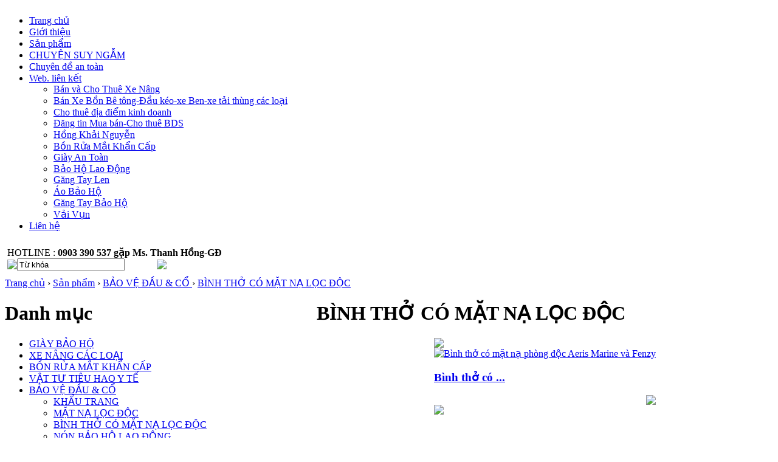

--- FILE ---
content_type: text/html
request_url: https://giaybaoholaodong.com/san-pham/binh-tho-co-mat-na-loc-doc-34.html
body_size: 7827
content:

<!DOCTYPE html PUBLIC "-//W3C//DTD XHTML 1.0 Transitional//EN" "http://www.w3.org/TR/xhtml1/DTD/xhtml1-transitional.dtd">
<html>
<head>
<meta http-equiv="Content-Type" content="text/html; charset=UTF-8" />
<title>BINH THO CO MAT NA LOC DOC</title>
<meta name="author" content="www.thietkeweb.com | TRUST.vn"/>
<meta name="keywords" CONTENT="BÌNH THỞ CÓ MẶT NẠ LỌC ĐỘC" />
<meta name="description" CONTENT="Công ty HKNSafety không bán BẢO HỘ LAO ĐỘNG mà bán giải pháp AN TOÀN LAO ĐỘNG LH:0903390537
GỌI NGAY 0903 390 537 để nhận Báo giá Thiết bị Bảo Hộ Lao Động và giải pháp An Toàn Lao Động!!!" />
<meta name="robots" content="index, follow"/>
<meta name="google-site-verification" content="xLDDVYVLYxL6r9_cv_YJJiX-O7kZ6I4-Vt0XTsXB6Hg" /> 

<link rel="SHORTCUT ICON" href="/vnt_upload/File/Images/favicon.ico" type="image/x-icon" />
<link rel="icon" href="/vnt_upload/File/Images/favicon.ico" type="image/gif" />
<link href="/skins/default/style/screen.css" rel="stylesheet" type="text/css" />
<link href="/js/superfish/css/superfish.css" rel="stylesheet" type="text/css" />
<link href="/js/superfish/css/superfish-vertical.css" rel="stylesheet" type="text/css" />
<link href="/js/tooltips/tooltips.css" rel="stylesheet" type="text/css" />
<script language="javascript" >
	var ROOT = "http://giaybaoholaodong.com/";
	var DIR_IMAGE = "/skins/default/images";
	var cmd = "vnTRUST";
</script>
<script type="text/javascript" src="/js/tooltips/tooltips.js"></script>
<script type="text/javascript" src="/js/jquery.js"></script>
<script type="text/javascript" src="/js/core.js"></script>
<script type="text/javascript" src="/js/superfish/superfish.js"></script>
<script type="text/javascript" src="/js/javascript.js"></script>
<script type="text/javascript" src="/js/floater_xlib.js"></script> 
	<link rel="stylesheet" href="/modules/product/css/product.css" type="text/css" />
	<link rel="stylesheet" href="https://giaybaoholaodong.com/blocks/support/css/block_support.css" type="text/css" />
	<script type="text/javascript" src="/modules/product/js/product.js"></script>
	<script type="text/javascript">

				$(document).ready(function() {
					jQuery(function(){jQuery('ul.sf-menu').superfish();});
				});
			
			
	</script>

</head>
<body >
<div id="vnt-wrapper">
	<div id="vnt-container">
      <div id="vnt-header">
        <div class="logo"><a onmousedown="return rwt(this,'advertise',5)" href='http://www.hongkhainguyen.com' target='_self' title=''  > <img src="https://giaybaoholaodong.com/vnt_upload/weblink/hong_khai_nguyen_logo.gif" width='980' alt='' class='png' /></a></div>
        <div class="clear"></div>
      </div>
      <div id="vnt-menutop">
        <div class="menutop">
          <ul class="sf-menu" ><li class='menu ' id='menu_1'  ><a href="/trang-chu.html" target="_self" ><span>Trang chủ</span></a></li><li class='menu ' id='menu_2'  ><a href="/gioi-thieu.html" target="_blank" ><span>Giới thiệu</span></a></li><li class='menu active' id='menu_3'  ><a href="/san-pham.html" target="_self" ><span>Sản phẩm</span></a></li><li class='menu ' id='menu_4'  ><a href="/tin-tuc.html" target="_self" ><span>CHUYỆN SUY NGẪM</span></a></li><li class='menu ' id='menu_7'  ><a href="/tin-tuc/chuyen-de-an-toan-3.html" target="_blank" ><span>Chuyên đề an toàn</span></a></li><li class='menu ' id='menu_31'  ><a href="/" target="_parent" ><span>Web. liên kết</span></a><ul><li  ><a href="http://forkliftvn.com/xe-nang-binh-duong" target="_blank" ><span>Bán và Cho Thuê Xe Nâng</span></a></li><li  ><a href="http://xetaithung.com/" target="_blank" ><span>Bán Xe Bồn Bê tông-Đầu kéo-xe Ben-xe tải thùng các loại</span></a></li><li  ><a href="http://newchanceland.com/" target="_blank" ><span>Cho thuê địa điểm kinh doanh</span></a></li><li  ><a href="http://www.sanhangbatdongsan.com/" target="_blank" ><span>Đăng tin Mua bán-Cho thuê BDS</span></a></li><li  ><a href="http://hongkhainguyen.com" target="_blank" ><span>Hồng Khải Nguyễn</span></a></li><li  ><a href="http://www.bonruamatkhancap.com" target="_blank" ><span>Bồn Rửa Mắt Khẩn Cấp</span></a></li><li  ><a href="http://giayantoan.com" target="_blank" ><span>Giày An Toàn</span></a></li><li  ><a href="http://baoholaodongvn.net/" target="_blank" ><span>Bảo Hộ Lao Động</span></a></li><li  ><a href="http://gangtaylen.net/" target="_blank" ><span>Găng Tay Len</span></a></li><li  ><a href="http://aobaoho.com/" target="_blank" ><span>Áo Bảo Hộ</span></a></li><li  ><a href="http://www.gangtaybaoho.com/" target="_blank" ><span>Găng Tay Bảo Hộ</span></a></li><li  ><a href="http://www.vaivun.com" target="_blank" ><span>Vải Vụn</span></a></li></ul></li><li class='menu  last' id='menu_5'  ><a href="/lien-he.html" target="_self" ><span>Liên hệ</span></a></li></ul>
        </div>
        <div class="clear"></div>
      </div>
      <div class="hotline_search">
        <table width="100%" border="0" cellspacing="0" cellpadding="0">
          <tr>
            <td width="4"><img src="/skins/default/images/L_hotline_search.gif" width="4" height="59"  /></td>
            <td class="Mid_hotline_search">
              <div class="hotline">HOTLINE : <b>0903 390 537 gặp Ms. Thanh Hồng-GĐ</b></div>
              <div class="search">
<script language="javascript" >
	function check_search(f)
	{
		var key_default = "Từ khóa" ;
		var keyword = f.keyword.value;		
		var key_len = f.keyword.value.length;
		if( (keyword==key_default) || (keyword=='') )		{
			alert("Vui lòng nhập từ khóa");
			f.keyword.focus();
			return false;
		}
		if( key_len<2 ){
			alert("Từ khóa tới thiểu là 2 ký tự");
			f.keyword.focus();
			return false;
		} 
		return true;
	}	

</script>
<form id="formSearch" name="formSearch" method="post" action="/san-pham/search.html/" onSubmit="return check_search(this);" class="box_search">
<input name="do_search" value="1" type="hidden" />
	<table cellspacing="0" cellpadding="0" border="0"  >
		<tr>
 		<td  width="262" valign="top" >
    	<table width="100%" border="0" cellspacing="0" cellpadding="0">
        <tr>
          <td><img src="/skins/default/images/l_search.gif" /></td>
          <td class="mid_search" width="250"><input name="keyword" id="keyword" type="text" class="text_search"  onfocus="if(this.value=='Từ khóa') this.value='';" onBlur="if(this.value=='') this.value='Từ khóa';"  value="Từ khóa"  /></td>
          <td><img src="/skins/default/images/r_search.gif" /></td>
        </tr>
      </table>
    </td>
		<td valign="top"> &nbsp;&nbsp;&nbsp; <input type="image"  id="do_submit" name="do_submit" src="/skins/default/images/btn_search.gif" align="absmiddle" /> </td>
		</tr>
	</table>
</form>
</div>
            </td>
            <td width="4"><img src="/skins/default/images/R_hotline_search.gif" width="4" height="59"  /></td>
          </tr>
        </table>
      </div> 
	
  	<div id="vnt-content">
    	
<div class="navation"><a href="/trang-chu.html" >Trang chủ</a> <span> &#8250; </span> <a href='/san-pham.html'>Sản phẩm</a> <span> &#8250; </span> <a href="/san-pham/bao-ve-dau-va-co-2.html">BẢO VỆ ĐẦU &amp; CỔ </a> <span> &#8250; </span> <a href="/san-pham/binh-tho-co-mat-na-loc-doc-34.html" class="last">BÌNH THỞ CÓ MẶT NẠ LỌC ĐỘC</a></div>
<table width="100%" border="0" cellspacing="0" cellpadding="0">
  <tr>
    <td id="vnt-sidebar" valign="top">
<div class="box-cat">
	 <div class="box-cat-title"><h1> Danh mục</h1></div> 
  <div class="box-cat-content">
    <div class="box_category"><ul ><li  ><a href='/san-pham/giay-bao-ho-5.html'  ><span  >GIÀY BẢO HỘ</span></a></li><li  ><a href='/san-pham/xe-nang-36.html'  ><span  >XE NÂNG CÁC LOẠI</span></a></li><li  ><a href='/san-pham/bon-rua-mat-khan-cap-20.html'  ><span  >BỒN RỬA MẮT KHẨN CẤP</span></a></li><li  ><a href='/san-pham/vat-tu-tieu-hao-y-te-32.html'  ><span  >VẬT TƯ TIÊU HAO Y TẾ</span></a></li><li class='current' ><a href='/san-pham/bao-ve-dau-va-co-2.html' class='current' ><span  >BẢO VỆ ĐẦU &amp; CỔ </span></a><ul><li ><a href='/san-pham/khau-trang-12.html'  > KHẨU TRANG</a></li><li ><a href='/san-pham/mat-na-loc-doc--64.html'  > MẶT NẠ LỌC ĐỘC </a></li><li ><a href='/san-pham/binh-tho-co-mat-na-loc-doc-34.html'  class ='current'  > BÌNH THỞ CÓ MẶT NẠ LỌC ĐỘC</a></li><li ><a href='/san-pham/non-bao-ho-lao-dong-15.html'  > NÓN BẢO HỘ LAO ĐỘNG</a></li><li ><a href='/san-pham/mat-na-han-cat-kim-loai--14.html'  > MẶT NẠ HÀN CẮT KIM LOẠI </a></li><li ><a href='/san-pham/nut-tai-chong-on--13.html'  > NÚT TAI CHỐNG ỒN </a></li></ul></li><li  ><a href='/san-pham/bao-ve-mat-1.html'  ><span  >BẢO VỆ MẮT </span></a></li><li  ><a href='/san-pham/bao-ve-phan-than-3.html'  ><span  >BẢO VỆ PHẦN THÂN</span></a></li><li  ><a href='/san-pham/may-dong-phuc-bao-ho-ld-6.html'  ><span  >MAY ĐỒNG PHỤC BẢO HỘ LĐ</span></a></li><li  ><a href='/san-pham/bao-ve-doi-ban-tay-8.html'  ><span  >BẢO VỆ ĐÔI BÀN TAY</span></a></li><li  ><a href='/san-pham/thiet-bi-bao-ho-ld-khac-7.html'  ><span  >THIẾT BỊ BẢO HỘ LĐ KHÁC</span></a></li></ul></div>
  </div>
</div>      

<div class="box">
	 <div class="box-title"><h1> HỖ TRỢ TRỰC TUYẾN</h1></div> 
  <div class="box-content">
  	<div class="wp_contentB">
    	<div class="wp_content">
    	<div class="box_support">
<table width="100%" border="0" cellspacing="0" cellpadding="0">
  <tr>
    <td  valign="top" style="padding-bottom:8px;" >
						<p style="padding-bottom:0px;"><img  src="/skins/default/images/phone.gif" align="absmiddle"/>&nbsp;&nbsp;&nbsp;&nbsp;</h1><span>0903 390 537 gặp Ms. Thanh Hồng-GĐ</span></p>
						
			 				
					<div class="img_support">
					<img src="https://giaybaoholaodong.com/blocks/support/images/google_talk.gif" align="absmiddle" />&nbsp;&nbsp;&nbsp;&nbsp;&nbsp;
					<a href="javascript:;" onClick="NewWindow('http://giaybaoholaodong.com/blocks/support/popup_skype.php?lang=vn','Chat',300,500,'yes','center');"><img src="https://giaybaoholaodong.com/blocks/support/images/skype.gif" align="absmiddle" /></a>
					</div>
		</td>
    <td valign="bottom" height="23" align="right" ><img  src="/skins/default/images/per_support.jpg" /></td>
  </tr>
</table>
 
</div>	

      	<div class="clear"></div>
      </div>
    </div>
  </div>
</div>      
<script>!function(d,s,id){var js,fjs=d.getElementsByTagName(s)[0];if(!d.getElementById(id)){js=d.createElement(s);js.id=id;js.src="//platform.twitter.com/widgets.js";fjs.parentNode.insertBefore(js,fjs);}}(document,"script","twitter-wjs");</script><script type="text/javascript" src="https://apis.google.com/js/plusone.js"></script>
<div class="box">
	 <div class="box-title"><h1> Hồng khải nguyễn</h1></div> 
  <div class="box-content">
  	<div class="wp_contentB">
    	<div class="wp_content">
    	<table width="100%" border="0" cellspacing="0" cellpadding="0" align="left" class="tbl_like">
												<tr>
													<td width="48"><img src="/skins/default/images/face_book.gif" align="absmiddle" /></td>
													<td width="103" style="padding-right:30px;">Hồng Khải Nguyễn trên facebook</td>
													<td><iframe src="https://www.facebook.com/plugins/like.php?href=http://giaybaoholaodong.com/san-pham/binh-tho-co-mat-na-loc-doc-34.html&amp;layout=button_count&amp;show_faces=true&amp;width=90&amp;action=like&amp;colorscheme=light&amp;height=20" scrolling="no" frameborder="0" style="border:none; overflow:hidden; width:90px; height:20px;" allowTransparency="true"></iframe></td>
												</tr>
												<tr>
													<td width="48"><img src="/skins/default/images/twitter.gif" align="absmiddle" /></td>
													<td width="103" style="padding-right:30px;">Hồng Khải Nguyễn trên twitter</td>
													<td><a href="https://twitter.com/twitter" class="twitter-follow-button" data-show-count="false" data-show-screen-name="false" data-lang="en">Follow @Twitter</a></td>
												</tr>
												<tr>
													<td colspan="3">
													<table width="100%" border="0" cellspacing="0" cellpadding="0">
														<tr>

													<td width="110" ><div class="g-plusone size="medium"" colspan=3></div></td>
													<td ><a target="_blank" href="https://www.facebook.com/sharer.php?u=http://giaybaoholaodong.com/san-pham/binh-tho-co-mat-na-loc-doc-34.html"><img align="absmiddle" src="/skins/default/images/icon_facebook_share.gif"></td>
													<td class="last">&nbsp;</td>

														</tr>
													</table>
													</td>

												</tr>
											</table>
      	<div class="clear"></div>
      </div>
    </div>
  </div>
</div>      
<a onmousedown="return rwt(this,'advertise',18)" href="https://giaybaoholaodong.com/lien-he.html" target='_blank' title='ĐĂNG KÝ NHẬN BÁO GIÁ'> <img src="https://giaybaoholaodong.com/vnt_upload/weblink/NHAN_QUA_TANG_BAO_HO_LAO_DONG.gif" width='327' alt='ĐĂNG KÝ NHẬN BÁO GIÁ' class='png' /></a><div class="box advertise"></div> </td>    
    <td id="vnt-main"   valign="top">
<div class="box_mid">
  <div class="mid-title">
    <h1 class="titleL">BÌNH THỞ CÓ MẶT NẠ LỌC ĐỘC</h1>
    <div class="titleR"></div>
    <div class="clear"></div>
  </div>
  <div class="mid-content">
    
<div id="ext_ajax_mess" class='ajax_mess' ></div>
<form action="" method="post" name="fProduct" id="fProduct">
<div id="List_Product">
		<div class='View1  last'><div class='item last' >
<table border="0" cellspacing="0" cellpadding="0" align="center">
  <tr>
    <td width="186"><img src="/skins/default/images/top-item-pro.gif" /></td>
  </tr>
  <tr>
    <td class="img">
    	<a href="/san-pham/178/binh-tho-co-mat-na-phong-doc-aeris-marine-va-fenzy.html" onmouseout=" hideddrivetip();" onmouseover="ddrivetip('&lt;div class=fTooltip&gt;Bình thở có mặt nạ phòng độc Aeris Marine và Fenzy &lt;/div&gt;&lt;table width=100%  border=0 cellspacing=0 cellpadding=0&gt;&lt;tr &gt;            &lt;td  class=tInfo1 nowrap width=50  &gt;Mã số &lt;/td&gt;            &lt;td width=10  class=tInfo1 align=center&gt; : &lt;/td&gt;            &lt;td class=tInfo2 &gt;&lt;b &gt;AM-Sperian&lt;/b&gt;&lt;/td&gt;        &lt;/tr&gt;&lt;tr &gt;            &lt;td valign=&quot;top&quot; class=tInfo1 nowrap  &gt;Giá &lt;/td&gt;            &lt;td width=10 valign=&quot;top&quot; class=tInfo1 align=center&gt; : &lt;/td&gt;            &lt;td class=tInfo2 &gt;&lt;b class=tPrice&gt;Call&lt;/b&gt;&lt;/td&gt;        &lt;/tr&gt;	&lt;tr&gt;					&lt;td class=tInfo1  nowrap &gt;Nhà sản xuất &lt;/td&gt;					&lt;td width=10 valign=&quot;top&quot; class=tInfo1 align=center&gt; : &lt;/td&gt;					&lt;td class=tInfo2&gt; &lt;span class=&quot;color&quot;&gt;7,1kg và 3,7kg&lt;/span&gt;&lt;/td&gt;				&lt;/tr&gt;&lt;/table&gt;&lt;table width=100% border=0 cellspacing=2 cellpadding=2&gt;&lt;tr&gt;&lt;td &gt;&lt;/tr&gt;&lt;/table&gt;',300);" ><img  src="/vnt_upload/product/03_2011/thumbs/34_1.jpg"   alt='Bình thở có mặt nạ phòng độc Aeris Marine và Fenzy' title='Bình thở có mặt nạ phòng độc Aeris Marine và Fenzy'  ></a>
      <h3><a href="/san-pham/178/binh-tho-co-mat-na-phong-doc-aeris-marine-va-fenzy.html" title='Bình thở có mặt nạ phòng độc Aeris Marine và Fenzy'  >Bình thở có ...</a> </h3>
      <div style="text-align:right"><a href="/san-pham/178/binh-tho-co-mat-na-phong-doc-aeris-marine-va-fenzy.html"><img src="/modules/product/images/bnt_detail.gif" /></a></div>
    </td>
  </tr>
  <tr>
    <td width="186"><img src="/skins/default/images/bot-item-pro.gif" /></td>
  </tr>  
</table>
</div></div>
		<br class="clear">
</div>
</form>
<br class="clear">



  </div>          
</div> 
</td>
  </tr>
</table> 

      <a  onmousedown="return rwt(this,'advertise',30)" href='http://online.gov.vn/HomePage/CustomWebsiteDisplay.aspx?DocId=60996' target='_blank' title=''  > <img src="https://giaybaoholaodong.com/vnt_upload/weblink/1575361666_1.png" width='210' alt='' class='png' /></a>
    	<div class="clear"></div>
    </div>
  </div>
  <div id="vnt-footer">
  	<div class="wp_footer">
    	<div class="menu_footer_statistic">
        <div class="menu_footer">
          <ul ><li class='first' ><h2><span>Giới thiệu</span></h2><p><a href="/gioi-thieu/gioi-thieu-nganh-bao-ho-lao-dong-cua-hknsafety.html" target="_blank"  title='Giới thiệu Ngành Bảo ...' >Giới thiệu Ngành Bảo ...</a></p><p><a href="http://chuyendeantoanlaodong.wordpress.com/" target="_blank"  title='Bài viết Bảo hộ lao ...' >Bài viết Bảo hộ lao ...</a></p><p><a href="http://www.giaybaoholaodong.com/tin-tuc/118/an-toan-hoa-chat-ve-mat-.html" target="_blank"  title='Sơ cứu mắt khẩn cấp ...' >Sơ cứu mắt khẩn cấp ...</a></p></li><li  ><h2><span>Sản phẩm</span></h2><div class="item-menu"><ul><li><p><a href="http://www.giaybaoholaodong.com/san-pham/may-dong-phuc-bao-ho-ld-6.html" target="_blank"   class='current' >May đồng phục bảo hộ ...</a></p></li><li><p><a href="http://www.giaybaoholaodong.com/san-pham/bon-rua-mat-khan-cap-20.html" target="_blank"   class='current' >Bồn rửa mắt khẩn cấp</a></p></li><li><p><a href="http://www.giaybaoholaodong.com/san-pham/vat-tu-tieu-hao-y-te-32.html" target="_blank"   class='current' >Vật tư tiêu hao y tế</a></p></li><li><p><a href="http://www.giaybaoholaodong.com/san-pham/bao-ve-mat-1.html" target="_blank"   class='current' >Bảo vệ mắt</a></p></li><li><p><a href="http://www.giaybaoholaodong.com/san-pham/bao-ve-phan-than-3.html" target="_blank"   class='current' >Bảo vệ phần thân</a></p></li></ul><ul><li><p><a href="http://www.giaybaoholaodong.com/san-pham/bao-ve-dau-va-co-2.html" target="_blank"   class='current' >Bảo vệ đầu và cổ</a></p></li><li><p><a href="http://www.giaybaoholaodong.com/san-pham/bao-ve-doi-ban-tay-8.html" target="_blank"   class='current' >Bảo vệ đôi bàn tay</a></p></li><li><p><a href="http://www.giaybaoholaodong.com/san-pham/giay-an-toan-lao-dong-5.html" target="_blank"   class='current' >Giày an toàn lao động</a></p></li><li><p><a href="http://www.giaybaoholaodong.com/san-pham/nuoc-tay-rua-xanh-zemos-36.html" target="_blank"   class='current' >Nước tẩy rửa xanh Zemos</a></p></li><li><p><a href="http://www.giaybaoholaodong.com/san-pham/thiet-bi-bao-ho-ld-khac-7.html" target="_blank"   class='current' >Thiết bị bảo hộ lao động khác</a></p></li></ul></div></li><li  class='last' ><h2><span>Tin tức</span></h2><p><a href="/tin-tuc/truyen-suy-ngam-9.html" target="_self"  title='Truyện suy ngẫm' >Truyện suy ngẫm</a></p><p><a href="/tin-tuc/anh-vui-8.html" target="_self"  title='Ảnh vui' >Ảnh vui</a></p><p><a href="/tin-tuc/nhin-thay-la-them-an-5.html" target="_self"  title='Nhìn thấy là thèm ...' >Nhìn thấy là thèm ...</a></p><p><a href="/tin-tuc/hoa-nguoi-dep-va-phong-canh-huu-tinh-7.html" target="_self"  title='Hoa, người đẹp và ...' >Hoa, người đẹp và ...</a></p></li></ul>
          <div class="clear"></div>
        </div>
        <div class="statistic">Số lượt truy cập : <b id='stats_totals' >2238074</b> <br/> Đang online : <b id='stats_online' >1</b></div> 
        <div class="clear"></div>
      </div> 
      <div class="clear"></div>  
    </div> 
    <div  class="copyright_address" >
    	<div class="wp_copyright">
      	<div class="address"><div class="address">
	<p>
		<span style="font-size: 16px; color: #ffff00"><strong>C&Ocirc;NG TY TNHH HỒNG KHẢI NGUYỄN</strong>&nbsp;</span></p>
	<p -="" 0903="" 11="" 195="" 2011="" 28="" 3="" 3701972760="" 390="" 636="" 936="" class="address" div="" fax:="" hknsafety="" i="" kh="" lao="" m="" n="" n:="" ng="" ng:="" nh="" o="" p="" span="" style="color: #ffff00" t="" tel:="" thanh="" tnhh="" ty="" u="" y="">
		<strong>(&nbsp;HKNSafety - C&Ocirc;NG TY BẢO HỘ LAO ĐỘNG L&Acirc;U NĂM V&Agrave; LỚN NHẤT NH&Igrave; B&Igrave;NH DƯƠNG&nbsp;)</strong></p>
	<p>
		&nbsp;</p>
	<p>
		<strong>Trụ sở B&igrave;nh Dương: 195 L&ecirc; Hồng Phong, Phường Ph&uacute; Lợi, TP.Thủ Dầu Một.</strong></p>
	<p>
		<strong>MST:</strong>&nbsp;<strong>3701972760 cấp ng&agrave;y 28 th&aacute;ng 11 năm 2011 bởi Sở KH &amp; ĐT B&igrave;nh Dương và đăng ký thay đ&ocirc;̉i l&acirc;̀n thứ 1: ngày 19 tháng 12 năm 2012 </strong></p>
	<p>
		<strong>Người đại diện: Ưng Thanh Hồng (Gi&aacute;m Đốc)</strong></p>
	<p style="color:#ffff00;font-size: 20px;">
		Hotline:&nbsp;<strong>0903 390 537</strong></p>
	<p>
		Email:&nbsp;<strong><a href="/cdn-cgi/l/email-protection" class="__cf_email__" data-cfemail="e99c878e9d818887818186878ea98e84888085c78a8684">[email&#160;protected]</a></strong></p>
	<p>
		Website:&nbsp;<strong>giaybaoholaodong.com</strong>;<strong> hongkhainguyen.com; gangtaybaoho.com; bonruamatkhancap.com; aobaoho.com</strong></p>
	<p>
		Tel:<strong> (0274) 3 636 936 -&nbsp;</strong>Fax:<strong> (0274) 3 636 938</strong></p>
	<p>
		<span style="font-size: 14px;"><strong><a href="/trang/chinh-sach-mua-hang.html">Ch&iacute;nh S&aacute;ch C&ocirc;ng Ty&nbsp;</a> &nbsp; <a href="/trang/bao-mat-thong-tin-.html">Bảo Mật Th&ocirc;ng Tin</a></strong></span></p>
</div>
</div>
      	<div class="copyright">Copyright © 2012 <strong><a href="http://www.hongkhainguyen.com">Công ty TNHH Hồng Khải Nguyễn</a></strong> <br/> <a href='http://www.thietkeweb.com' target='_blank' title='thiet ke web' rel='dofollow' class='thietkeweb' >Thiết kế web:</a> <strong><a href='http://www.trust.vn' target='_blank' rel='dofollow' >TRUST.vn</a> </strong></div>
      </div>
    </div>
    <div class="clear"></div>
  </div>
</div>  
 
<div id="floating_banner_left" style="overflow: hidden; position: absolute; top: 0px; ">
	<div id="floating_banner_left_content"></div>
</div>
<div id="floating_banner_right" style="overflow: hidden; position: absolute; top: 0px;" >
	<div id="floating_banner_right_content"></div>
</div>
<script data-cfasync="false" src="/cdn-cgi/scripts/5c5dd728/cloudflare-static/email-decode.min.js"></script><script type="text/javascript">
$(window).load(function(){ initLoaded(); });
var slideTime = 700;
var rootWidth = 950;
var floatAtBottom = false;
function Ad_floating_init()
{
	xMoveTo('floating_banner_right', rootWidth - (rootWidth-screen.width), 0);
	xMoveTo('floating_banner_left', rootWidth - (screen.width), 0);
	winOnResize(); // set initial position
	xAddEventListener(window, 'resize', winOnResize, false);
	xAddEventListener(window, 'scroll', winOnScroll, false);
}
function winOnResize() {
	checkScreenWidth();
	winOnScroll(); // initial slide
}
function winOnScroll() {
	var y = xScrollTop();
		if( y<=135 ) y=135;
	if (floatAtBottom) {
		y += xClientHeight() - xHeight('floating_banner_left');
	}
	xSlideTo('floating_banner_left', (screen.width - rootWidth)/2 - (110 +15) , y, slideTime);
	xSlideTo('floating_banner_right', (screen.width + rootWidth)/2 - 2 , y, slideTime);
}
function checkScreenWidth()
{
	if( screen.width <= 1230 )
	{
		document.getElementById('floating_banner_left').style.display = 'none';
		document.getElementById('floating_banner_right').style.display = 'none';
	}
}

Ad_floating_init();
</script>
<p>
<div class="g-plusone" data-annotation="inline" data-width="300"></div>

<script type="text/javascript">
  window.___gcfg = {lang: 'vi'};
<!-- Histats.com  START  (standard)-->
<script type="text/javascript">document.write(unescape("%3Cscript src=%27http://s10.histats.com/js15.js%27 type=%27text/javascript%27%3E%3C/script%3E"));</script>
<a href="http://www.histats.com" target="_blank" title="free counter with statistics" ><script  type="text/javascript" >
try {Histats.start(1,2608561,4,402,118,80,"00011111");
Histats.track_hits();} catch(err){};
</script></a>
<noscript><a href="http://www.histats.com" target="_blank"><img  src="http://sstatic1.histats.com/0.gif?2608561&101" alt="free counter with statistics" border="0"></a></noscript>
<!-- Histats.com  END  -->
 <script> (function() {
    var po = document.createElement('script'); po.type = 'text/javascript'; po.async = true;
    po.src = 'https://apis.google.com/js/plusone.js';
    var s = document.getElementsByTagName('script')[0]; s.parentNode.insertBefore(po, s);
  })();
</script>
<a href="http://www.alexa.com/siteinfo/www.giaybaoholaodong.com"><script type='text/javascript' src="https://xslt.alexa.com/site_stats/js/s/c?url=www.giaybaoholaodong.com"></script></a>
<div class="facebook-view-count" style="position: relative; right: 300px; bottom: 343px;">
<iframe style="float: right; position: absolute; right: 0; top: 0; width: 195px; height: 62px; border:none; overflow:hidden;"src="//www.facebook.com/plugins/likebox.php?href=http%3A%2F%2Fwww.facebook.com%2FRuaMatKhanCap&width=300&height=62&show_faces=false&colorscheme=dark&stream=false&border_color&header=true" scrolling="no" frameborder="0"  allowTransparency="true"></iframe>

<meta name="google-site-verification" content="rIiYnGiiihhvn1Ch19CmsspU3izVid3IaE7m6z1srz0" />
<script>
  (function(i,s,o,g,r,a,m){i['GoogleAnalyticsObject']=r;i[r]=i[r]||function(){
  (i[r].q=i[r].q||[]).push(arguments)},i[r].l=1*new Date();a=s.createElement(o),
  m=s.getElementsByTagName(o)[0];a.async=1;a.src=g;m.parentNode.insertBefore(a,m)
  })(window,document,'script','//www.google-analytics.com/analytics.js','ga');

  ga('create', 'UA-48512672-1', 'giaybaoholaodong.com');
  ga('send', 'pageview');

</script>
<!-- Histats.com  START  (standard)-->
<script type="text/javascript">document.write(unescape("%3Cscript src=%27http://s10.histats.com/js15.js%27 type=%27text/javascript%27%3E%3C/script%3E"));</script>
<a style="position: absolute;  top: 82px; right:0; float: right;" href="http://www.histats.com" target="_blank" title="stats counter" ><script  type="text/javascript" >
try {Histats.start(1,2608561,4,202,118,45,"00011111");
Histats.track_hits();} catch(err){};
</script></a>
<noscript>
<a style="position: absolute; top: 82px; right:0; float: right;" href="http://www.histats.com" target="_blank"><img  src="http://sstatic1.histats.com/0.gif?2608561&101" alt="stats counter" border="0"></a></noscript>
<!-- Histats.com  END  -->

</body>
</html>      


--- FILE ---
content_type: text/html; charset=utf-8
request_url: https://accounts.google.com/o/oauth2/postmessageRelay?parent=https%3A%2F%2Fgiaybaoholaodong.com&jsh=m%3B%2F_%2Fscs%2Fabc-static%2F_%2Fjs%2Fk%3Dgapi.lb.en.OE6tiwO4KJo.O%2Fd%3D1%2Frs%3DAHpOoo_Itz6IAL6GO-n8kgAepm47TBsg1Q%2Fm%3D__features__
body_size: 158
content:
<!DOCTYPE html><html><head><title></title><meta http-equiv="content-type" content="text/html; charset=utf-8"><meta http-equiv="X-UA-Compatible" content="IE=edge"><meta name="viewport" content="width=device-width, initial-scale=1, minimum-scale=1, maximum-scale=1, user-scalable=0"><script src='https://ssl.gstatic.com/accounts/o/2580342461-postmessagerelay.js' nonce="CwayArpoKvagSGMedxncHw"></script></head><body><script type="text/javascript" src="https://apis.google.com/js/rpc:shindig_random.js?onload=init" nonce="CwayArpoKvagSGMedxncHw"></script></body></html>

--- FILE ---
content_type: text/plain
request_url: https://www.google-analytics.com/j/collect?v=1&_v=j102&a=305440672&t=pageview&_s=1&dl=https%3A%2F%2Fgiaybaoholaodong.com%2Fsan-pham%2Fbinh-tho-co-mat-na-loc-doc-34.html&ul=en-us%40posix&dt=BINH%20THO%20CO%20MAT%20NA%20LOC%20DOC&sr=1280x720&vp=1280x720&_u=IEBAAAABAAAAACAAI~&jid=226168228&gjid=611967350&cid=26023663.1768514367&tid=UA-48512672-1&_gid=1133408295.1768514367&_r=1&_slc=1&z=1581127701
body_size: -452
content:
2,cG-YX3P9ZL30W